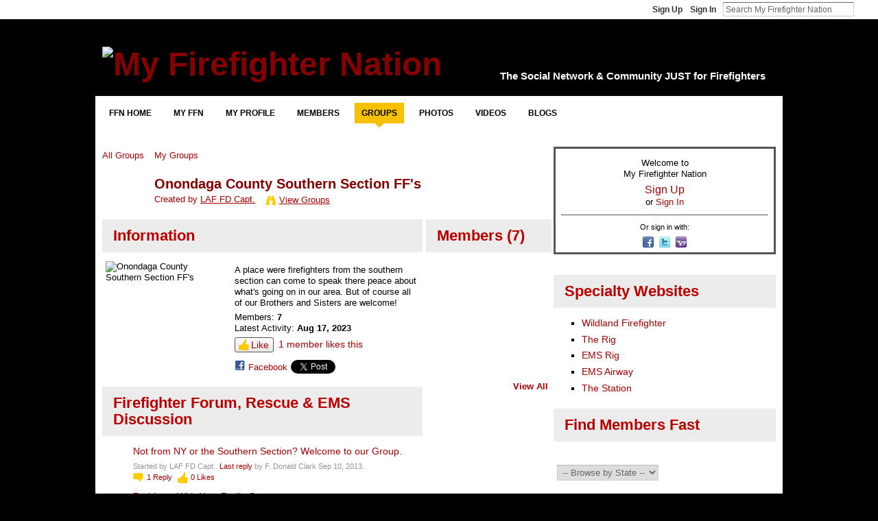

--- FILE ---
content_type: text/html; charset=utf-8
request_url: https://www.google.com/recaptcha/api2/aframe
body_size: 270
content:
<!DOCTYPE HTML><html><head><meta http-equiv="content-type" content="text/html; charset=UTF-8"></head><body><script nonce="CYMjOzD4UicWAIhZpKgLOQ">/** Anti-fraud and anti-abuse applications only. See google.com/recaptcha */ try{var clients={'sodar':'https://pagead2.googlesyndication.com/pagead/sodar?'};window.addEventListener("message",function(a){try{if(a.source===window.parent){var b=JSON.parse(a.data);var c=clients[b['id']];if(c){var d=document.createElement('img');d.src=c+b['params']+'&rc='+(localStorage.getItem("rc::a")?sessionStorage.getItem("rc::b"):"");window.document.body.appendChild(d);sessionStorage.setItem("rc::e",parseInt(sessionStorage.getItem("rc::e")||0)+1);localStorage.setItem("rc::h",'1769055583541');}}}catch(b){}});window.parent.postMessage("_grecaptcha_ready", "*");}catch(b){}</script></body></html>